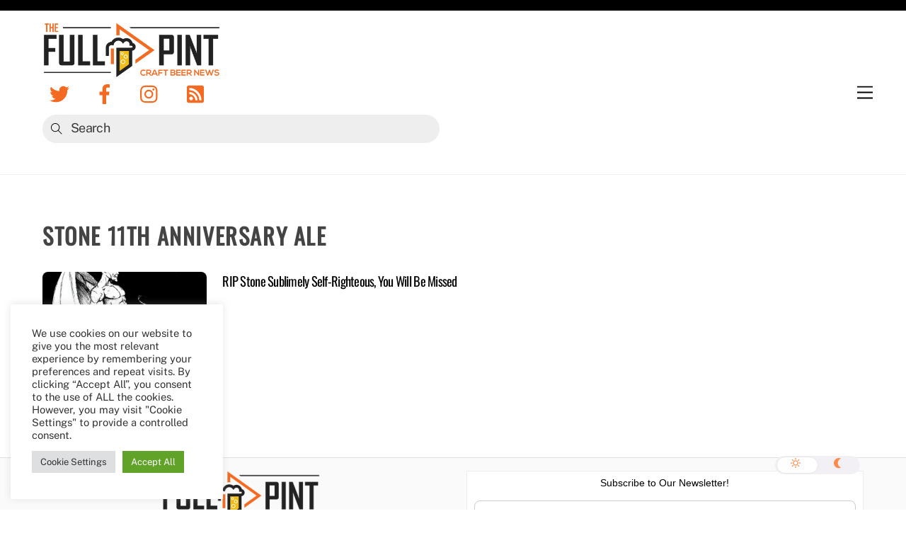

--- FILE ---
content_type: text/html; charset=utf-8
request_url: https://www.google.com/recaptcha/api2/aframe
body_size: 266
content:
<!DOCTYPE HTML><html><head><meta http-equiv="content-type" content="text/html; charset=UTF-8"></head><body><script nonce="iS7igF3742_cVjX8YdunAw">/** Anti-fraud and anti-abuse applications only. See google.com/recaptcha */ try{var clients={'sodar':'https://pagead2.googlesyndication.com/pagead/sodar?'};window.addEventListener("message",function(a){try{if(a.source===window.parent){var b=JSON.parse(a.data);var c=clients[b['id']];if(c){var d=document.createElement('img');d.src=c+b['params']+'&rc='+(localStorage.getItem("rc::a")?sessionStorage.getItem("rc::b"):"");window.document.body.appendChild(d);sessionStorage.setItem("rc::e",parseInt(sessionStorage.getItem("rc::e")||0)+1);localStorage.setItem("rc::h",'1769809921690');}}}catch(b){}});window.parent.postMessage("_grecaptcha_ready", "*");}catch(b){}</script></body></html>